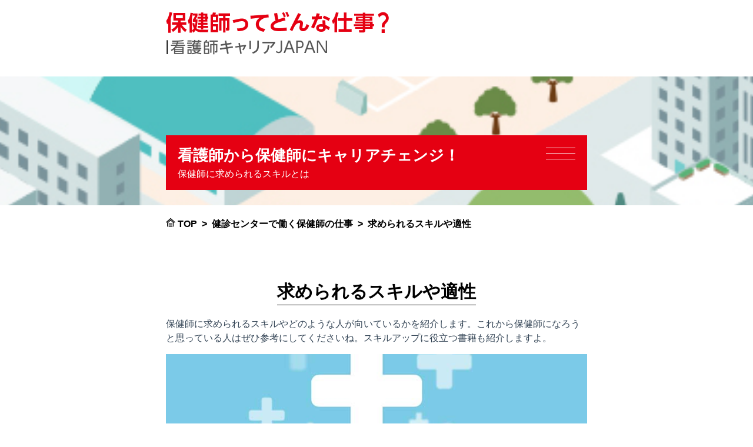

--- FILE ---
content_type: text/html; charset=UTF-8
request_url: https://xn--u9j791glgas1bpte57d.com/%E5%81%A5%E8%A8%BA%E3%82%BB%E3%83%B3%E3%82%BF%E3%83%BC%E3%81%A7%E5%83%8D%E3%81%8F%E4%BF%9D%E5%81%A5%E5%B8%AB%E3%81%AE%E4%BB%95%E4%BA%8B/%E6%B1%82%E3%82%81%E3%82%89%E3%82%8C%E3%82%8B%E3%82%B9%E3%82%AD%E3%83%AB%E3%82%84%E9%81%A9%E6%80%A7/
body_size: 25431
content:
<!doctype html>
<html lang="ja">
<head>
<meta charset="UTF-8">
<!--[if lt IE 9]>
<script src="/html5shiv.js"></script>
<![endif]-->
<meta http-equiv="X-UA-Compatible" content="IE=edge">
<meta name="keywords" content="健診センター,保健師,仕事,スキル" />
<meta name="description" content="健診センターで働く保健師に求められるスキルやどのような人が向いているかを紹介しますので、興味のある人はぜひ参考にしてくださいね。保健師に必須のスキルとして挙げられるのは「コミュニケーション」「企画提案」「管理・調整」に関するものです。" />
<meta name="viewport" content="width=device-width, initial-scale=1">
<title>求められるスキルや適性 | 保健師ってどんな仕事？ | 看護師キャリアJAPAN</title>
<link rel="stylesheet" href="https://xn--u9j791glgas1bpte57d.com/wp-content/themes/hokenshi/style.css">
<style id='global-styles-inline-css' type='text/css'>
:root{--wp--preset--aspect-ratio--square: 1;--wp--preset--aspect-ratio--4-3: 4/3;--wp--preset--aspect-ratio--3-4: 3/4;--wp--preset--aspect-ratio--3-2: 3/2;--wp--preset--aspect-ratio--2-3: 2/3;--wp--preset--aspect-ratio--16-9: 16/9;--wp--preset--aspect-ratio--9-16: 9/16;--wp--preset--color--black: #000000;--wp--preset--color--cyan-bluish-gray: #abb8c3;--wp--preset--color--white: #ffffff;--wp--preset--color--pale-pink: #f78da7;--wp--preset--color--vivid-red: #cf2e2e;--wp--preset--color--luminous-vivid-orange: #ff6900;--wp--preset--color--luminous-vivid-amber: #fcb900;--wp--preset--color--light-green-cyan: #7bdcb5;--wp--preset--color--vivid-green-cyan: #00d084;--wp--preset--color--pale-cyan-blue: #8ed1fc;--wp--preset--color--vivid-cyan-blue: #0693e3;--wp--preset--color--vivid-purple: #9b51e0;--wp--preset--gradient--vivid-cyan-blue-to-vivid-purple: linear-gradient(135deg,rgb(6,147,227) 0%,rgb(155,81,224) 100%);--wp--preset--gradient--light-green-cyan-to-vivid-green-cyan: linear-gradient(135deg,rgb(122,220,180) 0%,rgb(0,208,130) 100%);--wp--preset--gradient--luminous-vivid-amber-to-luminous-vivid-orange: linear-gradient(135deg,rgb(252,185,0) 0%,rgb(255,105,0) 100%);--wp--preset--gradient--luminous-vivid-orange-to-vivid-red: linear-gradient(135deg,rgb(255,105,0) 0%,rgb(207,46,46) 100%);--wp--preset--gradient--very-light-gray-to-cyan-bluish-gray: linear-gradient(135deg,rgb(238,238,238) 0%,rgb(169,184,195) 100%);--wp--preset--gradient--cool-to-warm-spectrum: linear-gradient(135deg,rgb(74,234,220) 0%,rgb(151,120,209) 20%,rgb(207,42,186) 40%,rgb(238,44,130) 60%,rgb(251,105,98) 80%,rgb(254,248,76) 100%);--wp--preset--gradient--blush-light-purple: linear-gradient(135deg,rgb(255,206,236) 0%,rgb(152,150,240) 100%);--wp--preset--gradient--blush-bordeaux: linear-gradient(135deg,rgb(254,205,165) 0%,rgb(254,45,45) 50%,rgb(107,0,62) 100%);--wp--preset--gradient--luminous-dusk: linear-gradient(135deg,rgb(255,203,112) 0%,rgb(199,81,192) 50%,rgb(65,88,208) 100%);--wp--preset--gradient--pale-ocean: linear-gradient(135deg,rgb(255,245,203) 0%,rgb(182,227,212) 50%,rgb(51,167,181) 100%);--wp--preset--gradient--electric-grass: linear-gradient(135deg,rgb(202,248,128) 0%,rgb(113,206,126) 100%);--wp--preset--gradient--midnight: linear-gradient(135deg,rgb(2,3,129) 0%,rgb(40,116,252) 100%);--wp--preset--font-size--small: 13px;--wp--preset--font-size--medium: 20px;--wp--preset--font-size--large: 36px;--wp--preset--font-size--x-large: 42px;--wp--preset--spacing--20: 0.44rem;--wp--preset--spacing--30: 0.67rem;--wp--preset--spacing--40: 1rem;--wp--preset--spacing--50: 1.5rem;--wp--preset--spacing--60: 2.25rem;--wp--preset--spacing--70: 3.38rem;--wp--preset--spacing--80: 5.06rem;--wp--preset--shadow--natural: 6px 6px 9px rgba(0, 0, 0, 0.2);--wp--preset--shadow--deep: 12px 12px 50px rgba(0, 0, 0, 0.4);--wp--preset--shadow--sharp: 6px 6px 0px rgba(0, 0, 0, 0.2);--wp--preset--shadow--outlined: 6px 6px 0px -3px rgb(255, 255, 255), 6px 6px rgb(0, 0, 0);--wp--preset--shadow--crisp: 6px 6px 0px rgb(0, 0, 0);}:where(.is-layout-flex){gap: 0.5em;}:where(.is-layout-grid){gap: 0.5em;}body .is-layout-flex{display: flex;}.is-layout-flex{flex-wrap: wrap;align-items: center;}.is-layout-flex > :is(*, div){margin: 0;}body .is-layout-grid{display: grid;}.is-layout-grid > :is(*, div){margin: 0;}:where(.wp-block-columns.is-layout-flex){gap: 2em;}:where(.wp-block-columns.is-layout-grid){gap: 2em;}:where(.wp-block-post-template.is-layout-flex){gap: 1.25em;}:where(.wp-block-post-template.is-layout-grid){gap: 1.25em;}.has-black-color{color: var(--wp--preset--color--black) !important;}.has-cyan-bluish-gray-color{color: var(--wp--preset--color--cyan-bluish-gray) !important;}.has-white-color{color: var(--wp--preset--color--white) !important;}.has-pale-pink-color{color: var(--wp--preset--color--pale-pink) !important;}.has-vivid-red-color{color: var(--wp--preset--color--vivid-red) !important;}.has-luminous-vivid-orange-color{color: var(--wp--preset--color--luminous-vivid-orange) !important;}.has-luminous-vivid-amber-color{color: var(--wp--preset--color--luminous-vivid-amber) !important;}.has-light-green-cyan-color{color: var(--wp--preset--color--light-green-cyan) !important;}.has-vivid-green-cyan-color{color: var(--wp--preset--color--vivid-green-cyan) !important;}.has-pale-cyan-blue-color{color: var(--wp--preset--color--pale-cyan-blue) !important;}.has-vivid-cyan-blue-color{color: var(--wp--preset--color--vivid-cyan-blue) !important;}.has-vivid-purple-color{color: var(--wp--preset--color--vivid-purple) !important;}.has-black-background-color{background-color: var(--wp--preset--color--black) !important;}.has-cyan-bluish-gray-background-color{background-color: var(--wp--preset--color--cyan-bluish-gray) !important;}.has-white-background-color{background-color: var(--wp--preset--color--white) !important;}.has-pale-pink-background-color{background-color: var(--wp--preset--color--pale-pink) !important;}.has-vivid-red-background-color{background-color: var(--wp--preset--color--vivid-red) !important;}.has-luminous-vivid-orange-background-color{background-color: var(--wp--preset--color--luminous-vivid-orange) !important;}.has-luminous-vivid-amber-background-color{background-color: var(--wp--preset--color--luminous-vivid-amber) !important;}.has-light-green-cyan-background-color{background-color: var(--wp--preset--color--light-green-cyan) !important;}.has-vivid-green-cyan-background-color{background-color: var(--wp--preset--color--vivid-green-cyan) !important;}.has-pale-cyan-blue-background-color{background-color: var(--wp--preset--color--pale-cyan-blue) !important;}.has-vivid-cyan-blue-background-color{background-color: var(--wp--preset--color--vivid-cyan-blue) !important;}.has-vivid-purple-background-color{background-color: var(--wp--preset--color--vivid-purple) !important;}.has-black-border-color{border-color: var(--wp--preset--color--black) !important;}.has-cyan-bluish-gray-border-color{border-color: var(--wp--preset--color--cyan-bluish-gray) !important;}.has-white-border-color{border-color: var(--wp--preset--color--white) !important;}.has-pale-pink-border-color{border-color: var(--wp--preset--color--pale-pink) !important;}.has-vivid-red-border-color{border-color: var(--wp--preset--color--vivid-red) !important;}.has-luminous-vivid-orange-border-color{border-color: var(--wp--preset--color--luminous-vivid-orange) !important;}.has-luminous-vivid-amber-border-color{border-color: var(--wp--preset--color--luminous-vivid-amber) !important;}.has-light-green-cyan-border-color{border-color: var(--wp--preset--color--light-green-cyan) !important;}.has-vivid-green-cyan-border-color{border-color: var(--wp--preset--color--vivid-green-cyan) !important;}.has-pale-cyan-blue-border-color{border-color: var(--wp--preset--color--pale-cyan-blue) !important;}.has-vivid-cyan-blue-border-color{border-color: var(--wp--preset--color--vivid-cyan-blue) !important;}.has-vivid-purple-border-color{border-color: var(--wp--preset--color--vivid-purple) !important;}.has-vivid-cyan-blue-to-vivid-purple-gradient-background{background: var(--wp--preset--gradient--vivid-cyan-blue-to-vivid-purple) !important;}.has-light-green-cyan-to-vivid-green-cyan-gradient-background{background: var(--wp--preset--gradient--light-green-cyan-to-vivid-green-cyan) !important;}.has-luminous-vivid-amber-to-luminous-vivid-orange-gradient-background{background: var(--wp--preset--gradient--luminous-vivid-amber-to-luminous-vivid-orange) !important;}.has-luminous-vivid-orange-to-vivid-red-gradient-background{background: var(--wp--preset--gradient--luminous-vivid-orange-to-vivid-red) !important;}.has-very-light-gray-to-cyan-bluish-gray-gradient-background{background: var(--wp--preset--gradient--very-light-gray-to-cyan-bluish-gray) !important;}.has-cool-to-warm-spectrum-gradient-background{background: var(--wp--preset--gradient--cool-to-warm-spectrum) !important;}.has-blush-light-purple-gradient-background{background: var(--wp--preset--gradient--blush-light-purple) !important;}.has-blush-bordeaux-gradient-background{background: var(--wp--preset--gradient--blush-bordeaux) !important;}.has-luminous-dusk-gradient-background{background: var(--wp--preset--gradient--luminous-dusk) !important;}.has-pale-ocean-gradient-background{background: var(--wp--preset--gradient--pale-ocean) !important;}.has-electric-grass-gradient-background{background: var(--wp--preset--gradient--electric-grass) !important;}.has-midnight-gradient-background{background: var(--wp--preset--gradient--midnight) !important;}.has-small-font-size{font-size: var(--wp--preset--font-size--small) !important;}.has-medium-font-size{font-size: var(--wp--preset--font-size--medium) !important;}.has-large-font-size{font-size: var(--wp--preset--font-size--large) !important;}.has-x-large-font-size{font-size: var(--wp--preset--font-size--x-large) !important;}
/*# sourceURL=global-styles-inline-css */
</style>
<style id='wp-img-auto-sizes-contain-inline-css' type='text/css'>
img:is([sizes=auto i],[sizes^="auto," i]){contain-intrinsic-size:3000px 1500px}
/*# sourceURL=wp-img-auto-sizes-contain-inline-css */
</style>
</head>
<body id="top" itemscope itemtype="http://schema.org/Webpage">
<!-- header -->
<header class="header">
    <div class="logo boxWrap p_rl">
        <a href="/"><img src="https://xn--u9j791glgas1bpte57d.com/wp-content/themes/hokenshi/images/logo.png" width="379" height="73" alt="保健師ってどんな仕事？ | 看護師キャリアJAPAN" class="sp_img"></a>
    </div>
    <div class="mainVisual">
        <div class="boxWrap p_rl">
            <div class="gnav_box">
                <p>看護師から保健師にキャリアチェンジ！</p>
                <h1>保健師に求められるスキルとは</h1>
            </div>
            <nav class="gnav">
                <a class="menu_button" href="/"><span>top</span><span>medium</span><span>bottom</span></a>
                <div class="menu-main">
                    <div class="menu-gnav-container"><ul id="menu-gnav" class="menu"><li id="menu-item-33" class="menu-item menu-item-type-taxonomy menu-item-object-category menu-item-33"><a href="https://xn--u9j791glgas1bpte57d.com/%e3%81%9d%e3%82%82%e3%81%9d%e3%82%82%e5%81%a5%e8%a8%ba%e3%81%a8%e3%81%af%ef%bc%9f/">そもそも健診とは？</a></li>
<li id="menu-item-34" class="menu-item menu-item-type-taxonomy menu-item-object-category current-post-ancestor current-menu-parent current-post-parent menu-item-34"><a href="https://xn--u9j791glgas1bpte57d.com/%e5%81%a5%e8%a8%ba%e3%82%bb%e3%83%b3%e3%82%bf%e3%83%bc%e3%81%a7%e5%83%8d%e3%81%8f%e4%bf%9d%e5%81%a5%e5%b8%ab%e3%81%ae%e4%bb%95%e4%ba%8b/">健診センターで働く保健師の仕事</a></li>
<li id="menu-item-35" class="menu-item menu-item-type-taxonomy menu-item-object-category menu-item-35"><a href="https://xn--u9j791glgas1bpte57d.com/%e4%bf%9d%e5%81%a5%e5%b8%ab%e3%81%a8%e3%81%97%e3%81%a6%e5%81%a5%e8%a8%ba%e3%82%bb%e3%83%b3%e3%82%bf%e3%83%bc%e3%81%ab%e8%bb%a2%e8%81%b7%ef%bc%81/">保健師として健診センターに転職！</a></li>
<li id="menu-item-45" class="menu-item menu-item-type-post_type menu-item-object-page menu-item-45"><a href="https://xn--u9j791glgas1bpte57d.com/%e3%81%8a%e5%95%8f%e3%81%84%e5%90%88%e3%82%8f%e3%81%9b/">お問い合わせ</a></li>
</ul></div>                </div>
            </nav>
        </div>
    </div>
    <div class="breadcrumb">
	<ul itemscope itemtype="https://schema.org/BreadcrumbList"><li itemprop="itemListElement" itemscope itemtype="https://schema.org/ListItem"><a itemprop="item" href="https://xn--u9j791glgas1bpte57d.com"><span itemprop="name"><img src="https://xn--u9j791glgas1bpte57d.com/wp-content/themes/hokenshi/images/icon.png" width="16" height="16" alt="TOP"> TOP</span></a><meta itemprop="position" content="1" /></li><li>&gt;</li><li itemprop="itemListElement" itemscope itemtype="https://schema.org/ListItem">
					<a itemscope itemtype="https://schema.org/WebPage" itemprop="item" itemid="https://xn--u9j791glgas1bpte57d.com/%e5%81%a5%e8%a8%ba%e3%82%bb%e3%83%b3%e3%82%bf%e3%83%bc%e3%81%a7%e5%83%8d%e3%81%8f%e4%bf%9d%e5%81%a5%e5%b8%ab%e3%81%ae%e4%bb%95%e4%ba%8b/" href="https://xn--u9j791glgas1bpte57d.com/%e5%81%a5%e8%a8%ba%e3%82%bb%e3%83%b3%e3%82%bf%e3%83%bc%e3%81%a7%e5%83%8d%e3%81%8f%e4%bf%9d%e5%81%a5%e5%b8%ab%e3%81%ae%e4%bb%95%e4%ba%8b/"><span itemprop="name">健診センターで働く保健師の仕事</span></a><meta itemprop="position" content="2" /></li><li>&gt;</li><li itemprop="itemListElement" itemscope itemtype="https://schema.org/ListItem"><span itemprop="name">求められるスキルや適性</span><meta itemprop="position" content="3" /></li></ul></div>
</header>
<!-- /header --><div class="contents">
    <div class="detail p_rl">
        <div class="detailHeader">
            <div class="detail_title"><h2>求められるスキルや適性</h2></div>
            <p>保健師に求められるスキルやどのような人が向いているかを紹介します。これから保健師になろうと思っている人はぜひ参考にしてくださいね。スキルアップに役立つ書籍も紹介しますよ。</p>
            <span class="img">
                <img src="https://xn--u9j791glgas1bpte57d.com/wp-content/themes/hokenshi/images/2-3.jpg" width="716" height="716" alt="求められるスキルや適性">
            </span>
        </div>
        <div class="detailPost">
        <h3>スキル</h3>
<p>まず必須なのが「コミュニケーションスキル」です。保健師は健康に関する相談を受けつつ、相手の置かれた状況を理解しなければなりません。そうすることで信頼関係が生まれ、こちらの指導やアドバイスに相手は耳を傾けてくれるようになります。すでに病気を患っている人だけでなく健康な人も対象となるので、一方的な指導では聞き入れてもらえませんよ。また、産業医や衛生管理者などと連携する場面も多いので、スタッフ間のコミュニケーションも重要ですね。<br>
次に「企画提案に関するスキル」です。健康な人に健康管理の大切さを伝えていくことは想像以上に困難です。例えば、健康管理に力を入れている企業では「ウォーキングラリー」「禁煙啓発イベント」「美容と健康を関連づけた保健指導」などを行っています。健康管理推進のためには従業員への意識づけが非常に重要です。そのため、企画立案に携わる保健師には柔軟な発想力や提案力が求められるというわけですね。<br>
「管理・調整に関するスキル」も必要です。組織の健康管理体制は臨床心理士や産業カウンセラーなどのあらゆる専門スタッフによって成り立っています。その中で保健師はオールマイティな立ち振る舞いを求められますよ。産業医は限られた時間しか勤務しないので、プロジェクト全体のマネージャー的なポジションを担うのは保健師です。そのため、全体を管理・調整するスキルが必要なんですね。</p>

<h3>適性</h3>
<p>保健師として活躍している人の多くは朗らかで明るい性格をしています。職場によっては小さい子どもから高齢者まで幅広い年齢層の人と接します。そのため、分け隔てなく誰とでも明るく接することができる人に向いていますよ。また、当然ではありますが他者の健康を管理する以上、自身も健康でなければなりません。不摂生をしている人から健康に関するアドバイスをされても説得力がありませんよね？日頃から自身の健康管理を徹底することで、他者に指導する際にも役立ちます。<br>
特に重要なのは根気と忍耐力でしょうか。保健師の仕事は変化や成果がすぐに見えるものではありません。日頃からコツコツ地道に取り組むことで健康状態は改善していきます。成果がすぐには見えなくても、自分の仕事に誇りを持って継続し続けられる人に向いているといえますね。<br>
以下に、保健師としてスキルアップするために役立つ書籍を2冊紹介します。ぜひこちらも参考にしてくださいね。</p>
<article class="link">
<p><a href="https://www.amazon.co.jp/dp/4840468192" target="_blank" rel="noopener"><img fetchpriority="high" decoding="async" src="https://images-na.ssl-images-amazon.com/images/I/51NT41UHoTL._SX352_BO1,204,203,200_.jpg" alt="イラストでまるわかり！健康診断・保健指導パーフェクトBOOK" width="250" height="352"></a></p>
<p><a href="https://www.amazon.co.jp/dp/4840468192" target="_blank" rel="noopener">イラストでまるわかり！健康診断・保健指導パーフェクトBOOK</a></p>
</article>
<article class="link">
<p><a href="https://www.amazon.co.jp/dp/4840461775" target="_blank" rel="noopener"><img decoding="async" src="https://images-na.ssl-images-amazon.com/images/I/518Vq-gB6+L._SX350_BO1,204,203,200_.jpg" alt="ミレイ先生のアドラー流“勇気づけ”保健指導" width="250" height="354"></a></p>
<p><a href="https://www.amazon.co.jp/dp/4840461775" target="_blank" rel="noopener">ミレイ先生のアドラー流“勇気づけ”保健指導</a></p>
</article>        </div>
    </div>
</div>
<!-- recommend -->
<div class="recommend">
    <div class="boxWrap p_rl">
        <div class="title"><h2>看護師からキャリアアップ！</h2></div>
        <ul>
                        <li>
                <a href="https://xn--u9j791glgas1bpte57d.com/%e4%bf%9d%e5%81%a5%e5%b8%ab%e3%81%a8%e3%81%97%e3%81%a6%e5%81%a5%e8%a8%ba%e3%82%bb%e3%83%b3%e3%82%bf%e3%83%bc%e3%81%ab%e8%bb%a2%e8%81%b7%ef%bc%81/">保健師として健診センターに転職！</a>
                <a href="https://xn--u9j791glgas1bpte57d.com/%e4%bf%9d%e5%81%a5%e5%b8%ab%e3%81%a8%e3%81%97%e3%81%a6%e5%81%a5%e8%a8%ba%e3%82%bb%e3%83%b3%e3%82%bf%e3%83%bc%e3%81%ab%e8%bb%a2%e8%81%b7%ef%bc%81/%e5%81%a5%e8%a8%ba%e3%82%bb%e3%83%b3%e3%82%bf%e3%83%bc%e3%81%ae%e7%a8%ae%e9%a1%9e%e3%81%a8%e9%81%b8%e3%81%b3%e6%96%b9/">健診センターの種類と選び方</a>
                <p>保健師として健診センターへの転職を成功させるためには、施設の種類や規模による特徴を理解し、自分に合った環境を選ぶことが重要です。それぞれの施設が持つメリット・デメリットを把握し、長期的なキャリア形成を見据えた選択をしましょう。</p>
            </li>            <li>
                <a href="https://xn--u9j791glgas1bpte57d.com/%e4%bf%9d%e5%81%a5%e5%b8%ab%e3%81%a8%e3%81%97%e3%81%a6%e5%81%a5%e8%a8%ba%e3%82%bb%e3%83%b3%e3%82%bf%e3%83%bc%e3%81%ab%e8%bb%a2%e8%81%b7%ef%bc%81/">保健師として健診センターに転職！</a>
                <a href="https://xn--u9j791glgas1bpte57d.com/%e4%bf%9d%e5%81%a5%e5%b8%ab%e3%81%a8%e3%81%97%e3%81%a6%e5%81%a5%e8%a8%ba%e3%82%bb%e3%83%b3%e3%82%bf%e3%83%bc%e3%81%ab%e8%bb%a2%e8%81%b7%ef%bc%81/%e7%9c%8b%e8%ad%b7%e5%b8%ab%e3%81%8b%e3%82%89%e4%bf%9d%e5%81%a5%e5%b8%ab%e3%81%ab%e3%81%aa%e3%82%8b%e3%83%a1%e3%83%aa%e3%83%83%e3%83%88/">看護師から保健師になるメリット</a>
                <p>看護師の仕事は勤務が不規則で体力的に厳しいですよね？日勤のみで、かつ負担の少ない環境で働きたいと思っている人も多いはずです。そこでおすすめなのが保健師。健診センターの仕事は拘束時間が短く、休みの日も決まっているので働きやすいですよ。</p>
            </li>            <li>
                <a href="https://xn--u9j791glgas1bpte57d.com/%e5%81%a5%e8%a8%ba%e3%82%bb%e3%83%b3%e3%82%bf%e3%83%bc%e3%81%a7%e5%83%8d%e3%81%8f%e4%bf%9d%e5%81%a5%e5%b8%ab%e3%81%ae%e4%bb%95%e4%ba%8b/">健診センターで働く保健師の仕事</a>
                <a href="https://xn--u9j791glgas1bpte57d.com/%e5%81%a5%e8%a8%ba%e3%82%bb%e3%83%b3%e3%82%bf%e3%83%bc%e3%81%a7%e5%83%8d%e3%81%8f%e4%bf%9d%e5%81%a5%e5%b8%ab%e3%81%ae%e4%bb%95%e4%ba%8b/%e9%87%8d%e8%a6%81%e3%81%aa%e5%bd%b9%e5%89%b2%e3%82%92%e6%8b%85%e3%81%86%e3%83%9d%e3%82%b8%e3%82%b7%e3%83%a7%e3%83%b3%ef%bc%81/">重要な役割を担うポジション！</a>
                <p>健診センターで働く保健師は看護師としての仕事も兼務します。そのため、看護師として働いた経験がある人はこれまでに培ったスキルを活かせますね。もちろん保健師としての役割も担いますので、どういった業務をするのか事前に確認しておきましょう。</p>
            </li>        </ul>
    </div>
</div>
<!-- /recommend --><!-- footer -->
<footer>
    <div class="boxWrap p_rl">
        <div class="flex">
            <nav class="fnav">
                <div class="menu-fnav-container"><ul id="menu-fnav" class="menu"><li id="menu-item-36" class="menu-item menu-item-type-taxonomy menu-item-object-category menu-item-36"><a href="https://xn--u9j791glgas1bpte57d.com/%e3%81%9d%e3%82%82%e3%81%9d%e3%82%82%e5%81%a5%e8%a8%ba%e3%81%a8%e3%81%af%ef%bc%9f/">そもそも健診とは？</a></li>
<li id="menu-item-37" class="menu-item menu-item-type-taxonomy menu-item-object-category current-post-ancestor current-menu-parent current-post-parent menu-item-37"><a href="https://xn--u9j791glgas1bpte57d.com/%e5%81%a5%e8%a8%ba%e3%82%bb%e3%83%b3%e3%82%bf%e3%83%bc%e3%81%a7%e5%83%8d%e3%81%8f%e4%bf%9d%e5%81%a5%e5%b8%ab%e3%81%ae%e4%bb%95%e4%ba%8b/">健診センターで働く保健師の仕事</a></li>
<li id="menu-item-38" class="menu-item menu-item-type-taxonomy menu-item-object-category menu-item-38"><a href="https://xn--u9j791glgas1bpte57d.com/%e4%bf%9d%e5%81%a5%e5%b8%ab%e3%81%a8%e3%81%97%e3%81%a6%e5%81%a5%e8%a8%ba%e3%82%bb%e3%83%b3%e3%82%bf%e3%83%bc%e3%81%ab%e8%bb%a2%e8%81%b7%ef%bc%81/">保健師として健診センターに転職！</a></li>
<li id="menu-item-46" class="menu-item menu-item-type-post_type menu-item-object-page menu-item-46"><a href="https://xn--u9j791glgas1bpte57d.com/%e3%81%8a%e5%95%8f%e3%81%84%e5%90%88%e3%82%8f%e3%81%9b/">お問い合わせ</a></li>
</ul></div>            </nav>
            <p><a href="#top" class="pagetop"><img src="https://xn--u9j791glgas1bpte57d.com/wp-content/themes/hokenshi/images/top.png" width="64" height="64" alt="top" class="sp_img"></a></p>
        </div>
        
        <div class="about">
            <span>看護師から保健師をめざす</span>
            <p>看護師の経験を活かして、保健師にキャリアチェンジしてみませんか？当サイトは健診センターで働く保健師の仕事内容や転職に関する情報などをまとめています。興味のある人はぜひ参考にしてくださいね。</p>
        </div>
        <a href="/"><img src="https://xn--u9j791glgas1bpte57d.com/wp-content/themes/hokenshi/images/f_logo.png" width="379" height="73" alt="保健師ってどんな仕事？ | 看護師キャリアJAPAN" class="sp_img"></a>
        
        <small>Copyright (C) 2022 保健師ってどんな仕事？ | 看護師キャリアJAPAN All Rights Reserved.</small>
    </div>
</footer>
<!-- /footer -->
<script src="https://xn--u9j791glgas1bpte57d.com/wp-content/themes/hokenshi/jquery.min.js"></script>
<script>
$(function(){
  $('.menu_button').each(function(){
    $(this).on('click',function(){
      $("+.menu-main",this).slideToggle();
      return false;
    });
  });
});
$(document).click(function(event) {
  if(!$(event.target).closest('.menu-main').length) {
    if ($(".menu-main").is(":hidden")) {
      ;
    }
    else {
      $('.menu-main').slideToggle();
    }
  }
});
</script>
<script type="speculationrules">
{"prefetch":[{"source":"document","where":{"and":[{"href_matches":"/*"},{"not":{"href_matches":["/wp-*.php","/wp-admin/*","/wp-content/uploads/*","/wp-content/*","/wp-content/plugins/*","/wp-content/themes/hokenshi/*","/*\\?(.+)"]}},{"not":{"selector_matches":"a[rel~=\"nofollow\"]"}},{"not":{"selector_matches":".no-prefetch, .no-prefetch a"}}]},"eagerness":"conservative"}]}
</script>
</body>
</html> 

--- FILE ---
content_type: text/css
request_url: https://xn--u9j791glgas1bpte57d.com/wp-content/themes/hokenshi/style.css
body_size: 11658
content:
@charset "UTF-8";

/*======================================================================
  Reset CSS for HTML5
======================================================================*/
html, body, div, span, object, iframe,
h1, h2, h3, h4, h5, h6, p, blockquote, pre,
abbr, address, cite, code,
del, dfn, em, img, ins, kbd, q, samp,
small, strong, sub, sup, var,
b, i,
dl, dt, dd, ol, ul, li,
fieldset, form, label, legend,
table, caption, tbody, tfoot, thead, tr, th, td,
article, aside, canvas, details, figcaption, figure,
footer, header, main, menu, nav, section, summary,
time, mark, audio, video {
    margin:0;
    padding:0;
    border:0;
    outline:0;
    font-size:100%;
    vertical-align:baseline;
    background:transparent;
}
ul {
    list-style:none;
}
blockquote, q {
    quotes:none;
}
blockquote:before, blockquote:after,
q:before, q:after {
    content:'';
    content:none;
}
a {
    margin:0;
    padding:0;
    font-size:100%;
    vertical-align:baseline;
    background:transparent;
}
img {
    line-height: 1;
}

/*change colours to suit your needs*/
ins {
    background-color:#ff9;
    color:#000;
    text-decoration:none;
}
mark {
    background-color:#ff9;
    color:#000;
    font-style:italic;
    font-weight:bold;
}
del {
    text-decoration: line-through;
}
abbr[title], dfn[title] {
    border-bottom:1px dotted;
    cursor:help;
}
table {
    border-collapse:collapse;
    border-spacing:0;
}
hr {
    display:block;
    height:1px;
    border:0;
    border-top:1px solid #cccccc;
    margin:1em 0;
    padding:0;
}
input, select {
    vertical-align:middle;
}


/*======================================================================
  BASIC
======================================================================*/
html,body {
    box-sizing: border-box;
    height: 100%;
}
body {
    line-height: 1.5;
    font-family: "Yu Gothic" , "Yu Gothic UI" , "Segoe UI" , "游ゴシック" , "Meiryo" , "Meiryo UI" , "メイリオ" , "Hiragino Sans" , "Sanfrancisco" , "Hiragino Kaku" , "Gothic ProN" , "Helvetica Neue" , "Noto Sans CJK JP" , "Roboto" , sans-serif;
    font-size: 1rem;
    font-weight: bold;
    color: #000;
    -webkit-font-smoothing: antialiased;
    -webkit-text-size-adjust: 100%;
}

h2, h2 a, h2 span { 
    color: #000;
    font-weight: bold;
}
h2 { font-size: 1.5rem; }
h3, h3 a, h4, h4 a, h4 span, h5, h5 a, h5 span {
    color: #000;
    font-weight: bold;
}

p { line-height: 1.5;font-weight: normal;}

a { text-decoration: none; color: #000;}

/* mouseover - opacity */
body a:hover{
	-ms-filter: "progid:DXImageTransform.Microsoft.Alpha(Opacity=70)";
	filter: alpha(opacity=50);
	opacity: 0.5;
}

/*======================================================================
  FORMAT
======================================================================*/
/* block class */
.contents {
	max-width: 768px;
    margin: 80px auto 0;
}
.main {
    max-width: 768px;
}
.boxWrap {
    overflow: hidden;
	max-width: 768px;
    margin: 0 auto;
}

/* float */
.fl { float: left;}
.fr { float: right;}

/*img*/
.img {
    display: block;
    position: relative;
    overflow: hidden;
}
.img img {
    position: absolute;
    top: -50%;
    right: -50%;
    bottom: -50%;
    left: -50%;
    margin: auto;
}

.p_rl {
    padding-right: 26px;
    padding-left: 26px;
    box-sizing: border-box;
}

.m_rl {
    margin-right: 26px;
    margin-left: 26px;
}
.flex {
    display: flex;
}
.center {
    text-align: center;
}

/*======================================================================
  HEADER
======================================================================*/
.contents,
.main,
.boxWrap,
.breadcrumb ul,
.img,
.indexCategory li .img,
.recommend li.img {
    width: 100%;
}
.img img {
    width: 100%;
    height: auto;
}
.sp_img {
    max-width: 100%;
    height: auto;
}

/* header - global navi */
.gnav {
    display: block;
    max-width: 768px;
    margin: 0 auto;
    z-index: 1;
}
.menu_button {
    position: absolute;
    width: 50px;
    height: 23px;
    top: 120px;
    right: 46px;
    border-radius: 50%;
    font-size: 20px;
    z-index: 2;
}
.menu_button span {
    position: relative;
    display: block;
    color: #00aa48;
    font-size: 0;
    height: 1px;
    background: #fff;
}
.menu_button span:first-child {
    top: 10px;
}
.menu_button span:last-child {
    top: 18px;
}
.menu-main {
    display: none;
    padding: 10px 20px 0;
    background: #e50012;
}
.gnav ul li {
    padding-bottom: 20px;
    margin: 20px 0;
    border-bottom: 1px #fff solid;
}
.gnav ul li a {
    display: block;
    color: #fff;
}
.gnav ul li:last-child {
    margin-bottom: 0;
    border-bottom: 0;
}
.mainVisual {
    position: relative;
    padding-bottom: 26px;
    background: url(images/mv.jpg)no-repeat center;
    background-size: cover;
	background-attachment: fixed;
}
.mainVisual a:nth-child(2) {
    display: block;
    margin: 30px 0;
}
.mainVisual a:hover img {
    opacity: 1;
}
.mainVisual .boxWrap {
    position: relative;
}
.logo {
    padding-top: 20px;
    margin-bottom: 30px;
}
.gnav_box {
    bottom: 26px;
    margin-top: 100px;
    padding: 15px 90px 15px 20px;
    color: #fff;
    background: #e50012;
    z-index: 1;
}
.gnav_box p {
    font-size: 26px;
    font-weight: bold;
}
.gnav_box h1 {
    font-weight: normal;
}

/* breadcrumb */
.breadcrumb ul {
	display: block;
	max-width: 768px;
	margin: 0 auto;
	padding: 20px 26px 0;
    box-sizing: border-box;
}
.breadcrumb ul li {
	display: inline-block;
	margin-left: 0.5rem;
}
.breadcrumb ul li:first-child {
	margin-left: 0;
}
.breadcrumb ul li a span {
	font-weight: bold;
}

/*======================================================================
  FOOTER
======================================================================*/

footer div.flex {
    display: flex;
    justify-content: space-between;
}
footer a.pagetop {
    display: block;
    margin-left: 20px;
}
.fnav {
    margin-top: 10px;
}
.fnav li {
    margin-bottom: 15px;
}
.fnav li:last-child {
    margin-bottom: 0;
}
.fnav a {
    position: relative;
    display: inline-block;
    font-size: 20px;
    border-bottom: 1px #fff solid;
}
.fnav a:hover {
    opacity: 1;
    border-bottom: 1px #000 solid;
}
footer div.about {
    width: 100%;
    max-width: 379px;
    margin: 60px 0;
}
footer div.about span {
    display: block;
    margin-bottom: 15px;
    font-size: 18px;
}
footer div.about a {
    color: #230fba;
    font-weight: bold;
}
footer small {
    display: block;
    font-weight: normal;
    text-align: center;
    margin: 30px 0 15px;
}
footer a img:hover {
    opacity: 1;
}

/*======================================================================
  RECOMMEND
======================================================================*/
.recommend {
    padding-bottom:80px;
}
.recommend ul {
    margin-top: 20px;
}
.recommend li {
    padding-bottom: 30px;
    margin-bottom: 30px;
    border-bottom: #cecece 1px solid;
}
.recommend li:last-child {
    margin-bottom: 0;
}
.recommend li a {
    display: block;
}
.recommend li a:hover {
    opacity: 1;
}
.recommend li a:nth-child(2) {
    margin: 15px 0;
    color: #e50012;
    font-size: 20px;
}
.recommend li p {
    color: #8a8a8a;
}
.recommend li a:first-child:hover {
    color: #e50012;
}
.recommend li a:nth-child(2):hover {
    color: #000;
}

/*======================================================================
  INDEX
======================================================================*/
.title {
    display: block;
    text-align: center;
}
.title h2 {
    position: relative;
    display: inline-block;
    margin: 80px auto 20px;
    padding-bottom: 10px;
    font-size: 30px;
}
.title h2::before {
    position: absolute;
    content: '';
    width: 100px;
    height: 2px;
    left: 50%;
    transform: translateX(-50%);
    -webkit-transform: translateX(-50%);
    -ms-transform: translateX(-50%);
    bottom: 0;
    background: #000;
}

.indexHeader {
    text-align: center;
}
.indexHeader .flex {
    margin-top: 5px;
}
.indexHeader .flex p {
    width: calc(100% - 240px);
    margin-left: 20px;
    color: #334455;
    text-align: left;
}
.indexHeader .flex img {
    max-width: 220px;
}

.indexCategory li {
    overflow: hidden;
    margin-bottom: 40px;
}
.indexCategory li:last-child {
    margin-bottom: 0;
}
.indexCategory li a {
    display: block;
    width: 100%;
}
.indexCategory li a .img {
    position: relative;
    height: 165px;
    margin-bottom: 15px;
}
.indexCategory li a:hover,
.indexCategory li a:hover .img img{
    opacity: 1;
}
.indexCategory li a:hover .img {
    opacity: 0.5
}

.indexCategory li a .img strong {
    position: absolute;
    width: 181px;
    height: 38px;
    right: 20px;
    bottom: 20px;
    line-height: 38px;
    border-radius: 20px;
    color: #fff;
    background: #e50012;
    z-index: 9999;
    text-align: center;
}
.indexCategory li a .index_title {
    font-size: 18px;
}
.indexCategory li a:hover .index_title {
    color: #e50012;
}

/*======================================================================
  CATEGORY
======================================================================*/
.category h2 {
    display: block;
    font-size: 30px;
    text-align: center;
}
.category .img {
    height: 245px;
    margin: 15px 0;
}
.categoryPost {
    margin-top: 80px;
}
.categoryPost li {
    padding-bottom: 30px;
    margin-bottom: 30px;
    border-bottom: #cecece 1px solid;
}
.categoryPost li:last-child {
    padding-bottom: 0;
    margin-bottom: 0;
    border: 0;
}
.categoryPost li a {
    display: block;
    margin-bottom: 15px;
    padding: 15px 20px;
    color: #fff;
    font-size: 20px;
    background: #e50012;
}

/*======================================================================
  DETAIL
======================================================================*/
.detailHeader .img {
    height: 240px;
    margin-top: 15px;
}
.detailHeader .detail_title {
    display: block;
    text-align: center;
}
.detailHeader .detail_title h2 {
    display: inline-block;
    margin-bottom: 20px;
    border-bottom: 1px #000 solid;
    font-size: 30px;
}
.detailHeader p {
    color: #334455;
}


/* detail - post head */
.detailPost h3 {
    margin: 30px 0 10px;
    padding: 30px 0 0 35px;
    font-size: 20px;
    border-top: 1px #cecece solid;
    background: url(images/icon_detail.png)no-repeat top 34px left;
}
.detailPost h3:first-child {
    border:0;
}
.detailPost li {
    font-weight: normal;
}
.detail a {
    color: #230fba;
    font-weight: bold;
}
.link {
    display: grid;
    margin-top: 1.5em;
}
.link a {
    width: fit-content;
}

@media screen and (max-width: 480px) {
    .indexHeader .flex {
        display: block;
    }
    .indexHeader .flex img {
        width: 100%;
        height: auto;
    }
    .indexHeader .flex p {
        width: 100%;
        margin: 20px 0 0;
    }
}

.wpcf7{
	margin-top:30px;
}
.wpcf7 input[type="text"],
.wpcf7 input[type="email"],
.wpcf7 textarea{
	width: 100%;
	box-sizing: border-box;
	padding: 5px;
	border: 1px solid #ccc;
}
.wpcf7 p{
	margin-bottom: 20px;
	font-size: 18px;
    font-weight: bold;
}

.wpcf7 input[type="submit"]{
	background: #000;
	border-radius: 10px;
	color: #fff;
	padding: 10px 15px;
	border: 0;
}
.wpcf7 input[type="submit"]:hover{
	background: #555;
}

.screen-reader-response {
    display: none;
}
.wpcf7-not-valid-tip {
    color: #dc3232;
}
.wpcf7 form.invalid .wpcf7-response-output {
    border: 2px solid #ffb900;
    padding: 10px;
    margin-top: 10px;
}
.wpcf7 form.sent .wpcf7-response-output {
    border: 2px solid #398f14;
    padding: 10px;
    margin-top: 10px;
}